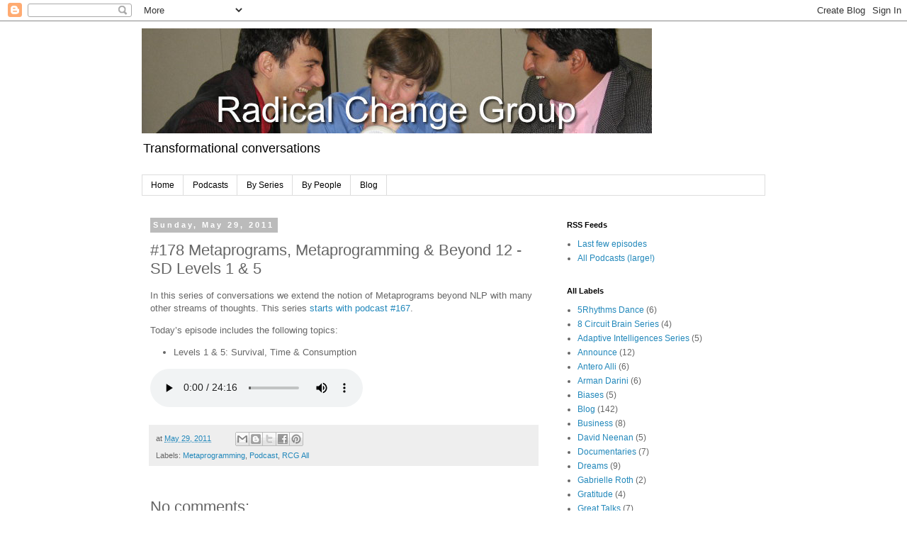

--- FILE ---
content_type: text/html; charset=UTF-8
request_url: https://www.radicalchangegroup.com/2011/05/178-metaprograms-metaprogramming-beyond_62.html
body_size: 10547
content:
<!DOCTYPE html>
<html class='v2' dir='ltr' lang='en'>
<head>
<link href='https://www.blogger.com/static/v1/widgets/335934321-css_bundle_v2.css' rel='stylesheet' type='text/css'/>
<meta content='width=1100' name='viewport'/>
<meta content='text/html; charset=UTF-8' http-equiv='Content-Type'/>
<meta content='blogger' name='generator'/>
<link href='https://www.radicalchangegroup.com/favicon.ico' rel='icon' type='image/x-icon'/>
<link href='http://www.radicalchangegroup.com/2011/05/178-metaprograms-metaprogramming-beyond_62.html' rel='canonical'/>
<link rel="alternate" type="application/atom+xml" title="Radical Change Group - Atom" href="https://www.radicalchangegroup.com/feeds/posts/default" />
<link rel="alternate" type="application/rss+xml" title="Radical Change Group - RSS" href="https://www.radicalchangegroup.com/feeds/posts/default?alt=rss" />
<link rel="service.post" type="application/atom+xml" title="Radical Change Group - Atom" href="https://www.blogger.com/feeds/3886162232902229339/posts/default" />

<link rel="alternate" type="application/atom+xml" title="Radical Change Group - Atom" href="https://www.radicalchangegroup.com/feeds/7767757291449302534/comments/default" />
<!--Can't find substitution for tag [blog.ieCssRetrofitLinks]-->
<meta content='http://www.radicalchangegroup.com/2011/05/178-metaprograms-metaprogramming-beyond_62.html' property='og:url'/>
<meta content='#178 Metaprograms, Metaprogramming &amp;amp; Beyond 12 - SD Levels 1 &amp;amp; 5' property='og:title'/>
<meta content='In this series of conversations we extend the notion of Metaprograms beyond NLP with many other streams of thoughts. This series starts with...' property='og:description'/>
<title>Radical Change Group: #178 Metaprograms, Metaprogramming &amp; Beyond 12 - SD Levels 1 &amp; 5</title>
<style id='page-skin-1' type='text/css'><!--
/*
-----------------------------------------------
Blogger Template Style
Name:     Simple
Designer: Blogger
URL:      www.blogger.com
----------------------------------------------- */
/* Content
----------------------------------------------- */
body {
font: normal normal 12px 'Trebuchet MS', Trebuchet, Verdana, sans-serif;
color: #666666;
background: #ffffff none repeat scroll top left;
padding: 0 0 0 0;
}
html body .region-inner {
min-width: 0;
max-width: 100%;
width: auto;
}
h2 {
font-size: 22px;
}
a:link {
text-decoration:none;
color: #2288bb;
}
a:visited {
text-decoration:none;
color: #888888;
}
a:hover {
text-decoration:underline;
color: #33aaff;
}
.body-fauxcolumn-outer .fauxcolumn-inner {
background: transparent none repeat scroll top left;
_background-image: none;
}
.body-fauxcolumn-outer .cap-top {
position: absolute;
z-index: 1;
height: 400px;
width: 100%;
}
.body-fauxcolumn-outer .cap-top .cap-left {
width: 100%;
background: transparent none repeat-x scroll top left;
_background-image: none;
}
.content-outer {
-moz-box-shadow: 0 0 0 rgba(0, 0, 0, .15);
-webkit-box-shadow: 0 0 0 rgba(0, 0, 0, .15);
-goog-ms-box-shadow: 0 0 0 #333333;
box-shadow: 0 0 0 rgba(0, 0, 0, .15);
margin-bottom: 1px;
}
.content-inner {
padding: 10px 40px;
}
.content-inner {
background-color: #ffffff;
}
/* Header
----------------------------------------------- */
.header-outer {
background: transparent none repeat-x scroll 0 -400px;
_background-image: none;
}
.Header h1 {
font: normal normal 40px 'Trebuchet MS',Trebuchet,Verdana,sans-serif;
color: #000000;
text-shadow: 0 0 0 rgba(0, 0, 0, .2);
}
.Header h1 a {
color: #000000;
}
.Header .description {
font-size: 18px;
color: #000000;
}
.header-inner .Header .titlewrapper {
padding: 22px 0;
}
.header-inner .Header .descriptionwrapper {
padding: 0 0;
}
/* Tabs
----------------------------------------------- */
.tabs-inner .section:first-child {
border-top: 0 solid #dddddd;
}
.tabs-inner .section:first-child ul {
margin-top: -1px;
border-top: 1px solid #dddddd;
border-left: 1px solid #dddddd;
border-right: 1px solid #dddddd;
}
.tabs-inner .widget ul {
background: transparent none repeat-x scroll 0 -800px;
_background-image: none;
border-bottom: 1px solid #dddddd;
margin-top: 0;
margin-left: -30px;
margin-right: -30px;
}
.tabs-inner .widget li a {
display: inline-block;
padding: .6em 1em;
font: normal normal 12px 'Trebuchet MS', Trebuchet, Verdana, sans-serif;
color: #000000;
border-left: 1px solid #ffffff;
border-right: 1px solid #dddddd;
}
.tabs-inner .widget li:first-child a {
border-left: none;
}
.tabs-inner .widget li.selected a, .tabs-inner .widget li a:hover {
color: #000000;
background-color: #eeeeee;
text-decoration: none;
}
/* Columns
----------------------------------------------- */
.main-outer {
border-top: 0 solid transparent;
}
.fauxcolumn-left-outer .fauxcolumn-inner {
border-right: 1px solid transparent;
}
.fauxcolumn-right-outer .fauxcolumn-inner {
border-left: 1px solid transparent;
}
/* Headings
----------------------------------------------- */
div.widget > h2,
div.widget h2.title {
margin: 0 0 1em 0;
font: normal bold 11px 'Trebuchet MS',Trebuchet,Verdana,sans-serif;
color: #000000;
}
/* Widgets
----------------------------------------------- */
.widget .zippy {
color: #999999;
text-shadow: 2px 2px 1px rgba(0, 0, 0, .1);
}
.widget .popular-posts ul {
list-style: none;
}
/* Posts
----------------------------------------------- */
h2.date-header {
font: normal bold 11px Arial, Tahoma, Helvetica, FreeSans, sans-serif;
}
.date-header span {
background-color: #bbbbbb;
color: #ffffff;
padding: 0.4em;
letter-spacing: 3px;
margin: inherit;
}
.main-inner {
padding-top: 35px;
padding-bottom: 65px;
}
.main-inner .column-center-inner {
padding: 0 0;
}
.main-inner .column-center-inner .section {
margin: 0 1em;
}
.post {
margin: 0 0 45px 0;
}
h3.post-title, .comments h4 {
font: normal normal 22px 'Trebuchet MS',Trebuchet,Verdana,sans-serif;
margin: .75em 0 0;
}
.post-body {
font-size: 110%;
line-height: 1.4;
position: relative;
}
.post-body img, .post-body .tr-caption-container, .Profile img, .Image img,
.BlogList .item-thumbnail img {
padding: 2px;
background: #ffffff;
border: 1px solid #eeeeee;
-moz-box-shadow: 1px 1px 5px rgba(0, 0, 0, .1);
-webkit-box-shadow: 1px 1px 5px rgba(0, 0, 0, .1);
box-shadow: 1px 1px 5px rgba(0, 0, 0, .1);
}
.post-body img, .post-body .tr-caption-container {
padding: 5px;
}
.post-body .tr-caption-container {
color: #666666;
}
.post-body .tr-caption-container img {
padding: 0;
background: transparent;
border: none;
-moz-box-shadow: 0 0 0 rgba(0, 0, 0, .1);
-webkit-box-shadow: 0 0 0 rgba(0, 0, 0, .1);
box-shadow: 0 0 0 rgba(0, 0, 0, .1);
}
.post-header {
margin: 0 0 1.5em;
line-height: 1.6;
font-size: 90%;
}
.post-footer {
margin: 20px -2px 0;
padding: 5px 10px;
color: #666666;
background-color: #eeeeee;
border-bottom: 1px solid #eeeeee;
line-height: 1.6;
font-size: 90%;
}
#comments .comment-author {
padding-top: 1.5em;
border-top: 1px solid transparent;
background-position: 0 1.5em;
}
#comments .comment-author:first-child {
padding-top: 0;
border-top: none;
}
.avatar-image-container {
margin: .2em 0 0;
}
#comments .avatar-image-container img {
border: 1px solid #eeeeee;
}
/* Comments
----------------------------------------------- */
.comments .comments-content .icon.blog-author {
background-repeat: no-repeat;
background-image: url([data-uri]);
}
.comments .comments-content .loadmore a {
border-top: 1px solid #999999;
border-bottom: 1px solid #999999;
}
.comments .comment-thread.inline-thread {
background-color: #eeeeee;
}
.comments .continue {
border-top: 2px solid #999999;
}
/* Accents
---------------------------------------------- */
.section-columns td.columns-cell {
border-left: 1px solid transparent;
}
.blog-pager {
background: transparent url(https://resources.blogblog.com/blogblog/data/1kt/simple/paging_dot.png) repeat-x scroll top center;
}
.blog-pager-older-link, .home-link,
.blog-pager-newer-link {
background-color: #ffffff;
padding: 5px;
}
.footer-outer {
border-top: 1px dashed #bbbbbb;
}
/* Mobile
----------------------------------------------- */
body.mobile  {
background-size: auto;
}
.mobile .body-fauxcolumn-outer {
background: transparent none repeat scroll top left;
}
.mobile .body-fauxcolumn-outer .cap-top {
background-size: 100% auto;
}
.mobile .content-outer {
-webkit-box-shadow: 0 0 3px rgba(0, 0, 0, .15);
box-shadow: 0 0 3px rgba(0, 0, 0, .15);
}
.mobile .tabs-inner .widget ul {
margin-left: 0;
margin-right: 0;
}
.mobile .post {
margin: 0;
}
.mobile .main-inner .column-center-inner .section {
margin: 0;
}
.mobile .date-header span {
padding: 0.1em 10px;
margin: 0 -10px;
}
.mobile h3.post-title {
margin: 0;
}
.mobile .blog-pager {
background: transparent none no-repeat scroll top center;
}
.mobile .footer-outer {
border-top: none;
}
.mobile .main-inner, .mobile .footer-inner {
background-color: #ffffff;
}
.mobile-index-contents {
color: #666666;
}
.mobile-link-button {
background-color: #2288bb;
}
.mobile-link-button a:link, .mobile-link-button a:visited {
color: #ffffff;
}
.mobile .tabs-inner .section:first-child {
border-top: none;
}
.mobile .tabs-inner .PageList .widget-content {
background-color: #eeeeee;
color: #000000;
border-top: 1px solid #dddddd;
border-bottom: 1px solid #dddddd;
}
.mobile .tabs-inner .PageList .widget-content .pagelist-arrow {
border-left: 1px solid #dddddd;
}

--></style>
<style id='template-skin-1' type='text/css'><!--
body {
min-width: 960px;
}
.content-outer, .content-fauxcolumn-outer, .region-inner {
min-width: 960px;
max-width: 960px;
_width: 960px;
}
.main-inner .columns {
padding-left: 0;
padding-right: 310px;
}
.main-inner .fauxcolumn-center-outer {
left: 0;
right: 310px;
/* IE6 does not respect left and right together */
_width: expression(this.parentNode.offsetWidth -
parseInt("0") -
parseInt("310px") + 'px');
}
.main-inner .fauxcolumn-left-outer {
width: 0;
}
.main-inner .fauxcolumn-right-outer {
width: 310px;
}
.main-inner .column-left-outer {
width: 0;
right: 100%;
margin-left: -0;
}
.main-inner .column-right-outer {
width: 310px;
margin-right: -310px;
}
#layout {
min-width: 0;
}
#layout .content-outer {
min-width: 0;
width: 800px;
}
#layout .region-inner {
min-width: 0;
width: auto;
}
body#layout div.add_widget {
padding: 8px;
}
body#layout div.add_widget a {
margin-left: 32px;
}
--></style>
<link href='https://www.blogger.com/dyn-css/authorization.css?targetBlogID=3886162232902229339&amp;zx=9000220c-558f-44a1-9073-1d112e774fa8' media='none' onload='if(media!=&#39;all&#39;)media=&#39;all&#39;' rel='stylesheet'/><noscript><link href='https://www.blogger.com/dyn-css/authorization.css?targetBlogID=3886162232902229339&amp;zx=9000220c-558f-44a1-9073-1d112e774fa8' rel='stylesheet'/></noscript>
<meta name='google-adsense-platform-account' content='ca-host-pub-1556223355139109'/>
<meta name='google-adsense-platform-domain' content='blogspot.com'/>

</head>
<body class='loading variant-simplysimple'>
<div class='navbar section' id='navbar' name='Navbar'><div class='widget Navbar' data-version='1' id='Navbar1'><script type="text/javascript">
    function setAttributeOnload(object, attribute, val) {
      if(window.addEventListener) {
        window.addEventListener('load',
          function(){ object[attribute] = val; }, false);
      } else {
        window.attachEvent('onload', function(){ object[attribute] = val; });
      }
    }
  </script>
<div id="navbar-iframe-container"></div>
<script type="text/javascript" src="https://apis.google.com/js/platform.js"></script>
<script type="text/javascript">
      gapi.load("gapi.iframes:gapi.iframes.style.bubble", function() {
        if (gapi.iframes && gapi.iframes.getContext) {
          gapi.iframes.getContext().openChild({
              url: 'https://www.blogger.com/navbar/3886162232902229339?po\x3d7767757291449302534\x26origin\x3dhttps://www.radicalchangegroup.com',
              where: document.getElementById("navbar-iframe-container"),
              id: "navbar-iframe"
          });
        }
      });
    </script><script type="text/javascript">
(function() {
var script = document.createElement('script');
script.type = 'text/javascript';
script.src = '//pagead2.googlesyndication.com/pagead/js/google_top_exp.js';
var head = document.getElementsByTagName('head')[0];
if (head) {
head.appendChild(script);
}})();
</script>
</div></div>
<div class='body-fauxcolumns'>
<div class='fauxcolumn-outer body-fauxcolumn-outer'>
<div class='cap-top'>
<div class='cap-left'></div>
<div class='cap-right'></div>
</div>
<div class='fauxborder-left'>
<div class='fauxborder-right'></div>
<div class='fauxcolumn-inner'>
</div>
</div>
<div class='cap-bottom'>
<div class='cap-left'></div>
<div class='cap-right'></div>
</div>
</div>
</div>
<div class='content'>
<div class='content-fauxcolumns'>
<div class='fauxcolumn-outer content-fauxcolumn-outer'>
<div class='cap-top'>
<div class='cap-left'></div>
<div class='cap-right'></div>
</div>
<div class='fauxborder-left'>
<div class='fauxborder-right'></div>
<div class='fauxcolumn-inner'>
</div>
</div>
<div class='cap-bottom'>
<div class='cap-left'></div>
<div class='cap-right'></div>
</div>
</div>
</div>
<div class='content-outer'>
<div class='content-cap-top cap-top'>
<div class='cap-left'></div>
<div class='cap-right'></div>
</div>
<div class='fauxborder-left content-fauxborder-left'>
<div class='fauxborder-right content-fauxborder-right'></div>
<div class='content-inner'>
<header>
<div class='header-outer'>
<div class='header-cap-top cap-top'>
<div class='cap-left'></div>
<div class='cap-right'></div>
</div>
<div class='fauxborder-left header-fauxborder-left'>
<div class='fauxborder-right header-fauxborder-right'></div>
<div class='region-inner header-inner'>
<div class='header section' id='header' name='Header'><div class='widget Header' data-version='1' id='Header1'>
<div id='header-inner'>
<a href='https://www.radicalchangegroup.com/' style='display: block'>
<img alt='Radical Change Group' height='148px; ' id='Header1_headerimg' src='https://blogger.googleusercontent.com/img/b/R29vZ2xl/AVvXsEgTEyZpc80eI3L_0s6quNW739JGLaRFJClhpoghvRXsFvhAmDjD6oBhfRsIQT_xTD2EaL_fMaDShLf3wz1dqS230cOPp_sDBlxx8HcPIzxQJj5I9QNFXAx4VIw_icesQ1uwLlzR9i1IYNA/s1600/RCG-founders-narrow-title.jpg' style='display: block' width='720px; '/>
</a>
<div class='descriptionwrapper'>
<p class='description'><span>

Transformational conversations</span></p>
</div>
</div>
</div></div>
</div>
</div>
<div class='header-cap-bottom cap-bottom'>
<div class='cap-left'></div>
<div class='cap-right'></div>
</div>
</div>
</header>
<div class='tabs-outer'>
<div class='tabs-cap-top cap-top'>
<div class='cap-left'></div>
<div class='cap-right'></div>
</div>
<div class='fauxborder-left tabs-fauxborder-left'>
<div class='fauxborder-right tabs-fauxborder-right'></div>
<div class='region-inner tabs-inner'>
<div class='tabs section' id='crosscol' name='Cross-Column'><div class='widget PageList' data-version='1' id='PageList2'>
<h2>Pages</h2>
<div class='widget-content'>
<ul>
<li>
<a href='https://www.radicalchangegroup.com/'>Home</a>
</li>
<li>
<a href='https://radicalchangegroup.blogspot.com/search/label/Podcast'>Podcasts</a>
</li>
<li>
<a href='https://www.radicalchangegroup.com/p/by-series.html'>By Series</a>
</li>
<li>
<a href='https://www.radicalchangegroup.com/p/by-people.html'>By People</a>
</li>
<li>
<a href='https://radicalchangegroup.blogspot.com/search/label/Blog'>Blog</a>
</li>
</ul>
<div class='clear'></div>
</div>
</div></div>
<div class='tabs no-items section' id='crosscol-overflow' name='Cross-Column 2'></div>
</div>
</div>
<div class='tabs-cap-bottom cap-bottom'>
<div class='cap-left'></div>
<div class='cap-right'></div>
</div>
</div>
<div class='main-outer'>
<div class='main-cap-top cap-top'>
<div class='cap-left'></div>
<div class='cap-right'></div>
</div>
<div class='fauxborder-left main-fauxborder-left'>
<div class='fauxborder-right main-fauxborder-right'></div>
<div class='region-inner main-inner'>
<div class='columns fauxcolumns'>
<div class='fauxcolumn-outer fauxcolumn-center-outer'>
<div class='cap-top'>
<div class='cap-left'></div>
<div class='cap-right'></div>
</div>
<div class='fauxborder-left'>
<div class='fauxborder-right'></div>
<div class='fauxcolumn-inner'>
</div>
</div>
<div class='cap-bottom'>
<div class='cap-left'></div>
<div class='cap-right'></div>
</div>
</div>
<div class='fauxcolumn-outer fauxcolumn-left-outer'>
<div class='cap-top'>
<div class='cap-left'></div>
<div class='cap-right'></div>
</div>
<div class='fauxborder-left'>
<div class='fauxborder-right'></div>
<div class='fauxcolumn-inner'>
</div>
</div>
<div class='cap-bottom'>
<div class='cap-left'></div>
<div class='cap-right'></div>
</div>
</div>
<div class='fauxcolumn-outer fauxcolumn-right-outer'>
<div class='cap-top'>
<div class='cap-left'></div>
<div class='cap-right'></div>
</div>
<div class='fauxborder-left'>
<div class='fauxborder-right'></div>
<div class='fauxcolumn-inner'>
</div>
</div>
<div class='cap-bottom'>
<div class='cap-left'></div>
<div class='cap-right'></div>
</div>
</div>
<!-- corrects IE6 width calculation -->
<div class='columns-inner'>
<div class='column-center-outer'>
<div class='column-center-inner'>
<div class='main section' id='main' name='Main'><div class='widget Blog' data-version='1' id='Blog1'>
<div class='blog-posts hfeed'>

          <div class="date-outer">
        
<h2 class='date-header'><span>Sunday, May 29, 2011</span></h2>

          <div class="date-posts">
        
<div class='post-outer'>
<div class='post hentry uncustomized-post-template' itemprop='blogPost' itemscope='itemscope' itemtype='http://schema.org/BlogPosting'>
<meta content='3886162232902229339' itemprop='blogId'/>
<meta content='7767757291449302534' itemprop='postId'/>
<a name='7767757291449302534'></a>
<h3 class='post-title entry-title' itemprop='name'>
#178 Metaprograms, Metaprogramming &amp; Beyond 12 - SD Levels 1 &amp; 5
</h3>
<div class='post-header'>
<div class='post-header-line-1'></div>
</div>
<div class='post-body entry-content' id='post-body-7767757291449302534' itemprop='description articleBody'>
<p>In this series of conversations we extend the notion of Metaprograms beyond NLP with many other streams of thoughts. This series <a href="https://www.radicalchangegroup.com/2011/03/13/167-metaprograms-metaprogramming-beyond-01-introduction/">starts with podcast #167</a>.</p><p><a name="more"></a></p><p>Today&#8217;s episode includes the following topics:</p><ul><li>Levels 1 &amp; 5: Survival, Time &amp; Consumption</li></ul><p>
<audio controls>
  <source src="https://storage.googleapis.com/podcasts.radicalchangegroup.com/mp3/178_Metaprograms_12_-_SD_1-5_Survival__Time__Consumption.mp3" type="audio/mpeg">
</audio>
</p>
<div style='clear: both;'></div>
</div>
<div class='post-footer'>
<div class='post-footer-line post-footer-line-1'>
<span class='post-author vcard'>
</span>
<span class='post-timestamp'>
at
<meta content='http://www.radicalchangegroup.com/2011/05/178-metaprograms-metaprogramming-beyond_62.html' itemprop='url'/>
<a class='timestamp-link' href='https://www.radicalchangegroup.com/2011/05/178-metaprograms-metaprogramming-beyond_62.html' rel='bookmark' title='permanent link'><abbr class='published' itemprop='datePublished' title='2011-05-29T08:00:00-07:00'>May 29, 2011</abbr></a>
</span>
<span class='post-comment-link'>
</span>
<span class='post-icons'>
<span class='item-control blog-admin pid-2120107949'>
<a href='https://www.blogger.com/post-edit.g?blogID=3886162232902229339&postID=7767757291449302534&from=pencil' title='Edit Post'>
<img alt='' class='icon-action' height='18' src='https://resources.blogblog.com/img/icon18_edit_allbkg.gif' width='18'/>
</a>
</span>
</span>
<div class='post-share-buttons goog-inline-block'>
<a class='goog-inline-block share-button sb-email' href='https://www.blogger.com/share-post.g?blogID=3886162232902229339&postID=7767757291449302534&target=email' target='_blank' title='Email This'><span class='share-button-link-text'>Email This</span></a><a class='goog-inline-block share-button sb-blog' href='https://www.blogger.com/share-post.g?blogID=3886162232902229339&postID=7767757291449302534&target=blog' onclick='window.open(this.href, "_blank", "height=270,width=475"); return false;' target='_blank' title='BlogThis!'><span class='share-button-link-text'>BlogThis!</span></a><a class='goog-inline-block share-button sb-twitter' href='https://www.blogger.com/share-post.g?blogID=3886162232902229339&postID=7767757291449302534&target=twitter' target='_blank' title='Share to X'><span class='share-button-link-text'>Share to X</span></a><a class='goog-inline-block share-button sb-facebook' href='https://www.blogger.com/share-post.g?blogID=3886162232902229339&postID=7767757291449302534&target=facebook' onclick='window.open(this.href, "_blank", "height=430,width=640"); return false;' target='_blank' title='Share to Facebook'><span class='share-button-link-text'>Share to Facebook</span></a><a class='goog-inline-block share-button sb-pinterest' href='https://www.blogger.com/share-post.g?blogID=3886162232902229339&postID=7767757291449302534&target=pinterest' target='_blank' title='Share to Pinterest'><span class='share-button-link-text'>Share to Pinterest</span></a>
</div>
</div>
<div class='post-footer-line post-footer-line-2'>
<span class='post-labels'>
Labels:
<a href='https://www.radicalchangegroup.com/search/label/Metaprogramming' rel='tag'>Metaprogramming</a>,
<a href='https://www.radicalchangegroup.com/search/label/Podcast' rel='tag'>Podcast</a>,
<a href='https://www.radicalchangegroup.com/search/label/RCG%20All' rel='tag'>RCG All</a>
</span>
</div>
<div class='post-footer-line post-footer-line-3'>
<span class='post-location'>
</span>
</div>
</div>
</div>
<div class='comments' id='comments'>
<a name='comments'></a>
<h4>No comments:</h4>
<div id='Blog1_comments-block-wrapper'>
<dl class='avatar-comment-indent' id='comments-block'>
</dl>
</div>
<p class='comment-footer'>
<div class='comment-form'>
<a name='comment-form'></a>
<h4 id='comment-post-message'>Post a Comment</h4>
<p>
</p>
<a href='https://www.blogger.com/comment/frame/3886162232902229339?po=7767757291449302534&hl=en&saa=85391&origin=https://www.radicalchangegroup.com' id='comment-editor-src'></a>
<iframe allowtransparency='true' class='blogger-iframe-colorize blogger-comment-from-post' frameborder='0' height='410px' id='comment-editor' name='comment-editor' src='' width='100%'></iframe>
<script src='https://www.blogger.com/static/v1/jsbin/2830521187-comment_from_post_iframe.js' type='text/javascript'></script>
<script type='text/javascript'>
      BLOG_CMT_createIframe('https://www.blogger.com/rpc_relay.html');
    </script>
</div>
</p>
</div>
</div>
<div class='inline-ad'>
<!--Can't find substitution for tag [adCode]-->
</div>

        </div></div>
      
</div>
<div class='blog-pager' id='blog-pager'>
<span id='blog-pager-newer-link'>
<a class='blog-pager-newer-link' href='https://www.radicalchangegroup.com/2011/06/179-metaprograms-metaprogramming-beyond_34.html' id='Blog1_blog-pager-newer-link' title='Newer Post'>Newer Post</a>
</span>
<span id='blog-pager-older-link'>
<a class='blog-pager-older-link' href='https://www.radicalchangegroup.com/2011/05/177-metaprograms-metaprogramming-beyond_35.html' id='Blog1_blog-pager-older-link' title='Older Post'>Older Post</a>
</span>
<a class='home-link' href='https://www.radicalchangegroup.com/'>Home</a>
</div>
<div class='clear'></div>
<div class='post-feeds'>
<div class='feed-links'>
Subscribe to:
<a class='feed-link' href='https://www.radicalchangegroup.com/feeds/7767757291449302534/comments/default' target='_blank' type='application/atom+xml'>Post Comments (Atom)</a>
</div>
</div>
</div></div>
</div>
</div>
<div class='column-left-outer'>
<div class='column-left-inner'>
<aside>
</aside>
</div>
</div>
<div class='column-right-outer'>
<div class='column-right-inner'>
<aside>
<div class='sidebar section' id='sidebar-right-1'><div class='widget LinkList' data-version='1' id='LinkList1'>
<h2>RSS Feeds</h2>
<div class='widget-content'>
<ul>
<li><a href='http://feeds.feedburner.com/RadicalChangeGroup'>Last few episodes</a></li>
<li><a href='https://www.blogger.com/feeds/3886162232902229339/posts/default/-/Podcast/?alt=rss&max-results=500'>All Podcasts (large!)</a></li>
</ul>
<div class='clear'></div>
</div>
</div><div class='widget Label' data-version='1' id='Label1'>
<h2>All Labels</h2>
<div class='widget-content list-label-widget-content'>
<ul>
<li>
<a dir='ltr' href='https://www.radicalchangegroup.com/search/label/5Rhythms%20Dance'>5Rhythms Dance</a>
<span dir='ltr'>(6)</span>
</li>
<li>
<a dir='ltr' href='https://www.radicalchangegroup.com/search/label/8%20Circuit%20Brain%20Series'>8 Circuit Brain Series</a>
<span dir='ltr'>(4)</span>
</li>
<li>
<a dir='ltr' href='https://www.radicalchangegroup.com/search/label/Adaptive%20Intelligences%20Series'>Adaptive Intelligences Series</a>
<span dir='ltr'>(5)</span>
</li>
<li>
<a dir='ltr' href='https://www.radicalchangegroup.com/search/label/Announce'>Announce</a>
<span dir='ltr'>(12)</span>
</li>
<li>
<a dir='ltr' href='https://www.radicalchangegroup.com/search/label/Antero%20Alli'>Antero Alli</a>
<span dir='ltr'>(6)</span>
</li>
<li>
<a dir='ltr' href='https://www.radicalchangegroup.com/search/label/Arman%20Darini'>Arman Darini</a>
<span dir='ltr'>(6)</span>
</li>
<li>
<a dir='ltr' href='https://www.radicalchangegroup.com/search/label/Biases'>Biases</a>
<span dir='ltr'>(5)</span>
</li>
<li>
<a dir='ltr' href='https://www.radicalchangegroup.com/search/label/Blog'>Blog</a>
<span dir='ltr'>(142)</span>
</li>
<li>
<a dir='ltr' href='https://www.radicalchangegroup.com/search/label/Business'>Business</a>
<span dir='ltr'>(8)</span>
</li>
<li>
<a dir='ltr' href='https://www.radicalchangegroup.com/search/label/David%20Neenan'>David Neenan</a>
<span dir='ltr'>(5)</span>
</li>
<li>
<a dir='ltr' href='https://www.radicalchangegroup.com/search/label/Documentaries'>Documentaries</a>
<span dir='ltr'>(7)</span>
</li>
<li>
<a dir='ltr' href='https://www.radicalchangegroup.com/search/label/Dreams'>Dreams</a>
<span dir='ltr'>(9)</span>
</li>
<li>
<a dir='ltr' href='https://www.radicalchangegroup.com/search/label/Gabrielle%20Roth'>Gabrielle Roth</a>
<span dir='ltr'>(2)</span>
</li>
<li>
<a dir='ltr' href='https://www.radicalchangegroup.com/search/label/Gratitude'>Gratitude</a>
<span dir='ltr'>(4)</span>
</li>
<li>
<a dir='ltr' href='https://www.radicalchangegroup.com/search/label/Great%20Talks'>Great Talks</a>
<span dir='ltr'>(7)</span>
</li>
<li>
<a dir='ltr' href='https://www.radicalchangegroup.com/search/label/Ismana%20Carney'>Ismana Carney</a>
<span dir='ltr'>(5)</span>
</li>
<li>
<a dir='ltr' href='https://www.radicalchangegroup.com/search/label/Jeremy%20Taylor'>Jeremy Taylor</a>
<span dir='ltr'>(9)</span>
</li>
<li>
<a dir='ltr' href='https://www.radicalchangegroup.com/search/label/Kathy%20Altman'>Kathy Altman</a>
<span dir='ltr'>(4)</span>
</li>
<li>
<a dir='ltr' href='https://www.radicalchangegroup.com/search/label/Leadership'>Leadership</a>
<span dir='ltr'>(15)</span>
</li>
<li>
<a dir='ltr' href='https://www.radicalchangegroup.com/search/label/Leadership%20blog'>Leadership blog</a>
<span dir='ltr'>(13)</span>
</li>
<li>
<a dir='ltr' href='https://www.radicalchangegroup.com/search/label/Mahipal'>Mahipal</a>
<span dir='ltr'>(37)</span>
</li>
<li>
<a dir='ltr' href='https://www.radicalchangegroup.com/search/label/Maniko'>Maniko</a>
<span dir='ltr'>(2)</span>
</li>
<li>
<a dir='ltr' href='https://www.radicalchangegroup.com/search/label/Marshall%20Thurber'>Marshall Thurber</a>
<span dir='ltr'>(3)</span>
</li>
<li>
<a dir='ltr' href='https://www.radicalchangegroup.com/search/label/Metaprogramming'>Metaprogramming</a>
<span dir='ltr'>(19)</span>
</li>
<li>
<a dir='ltr' href='https://www.radicalchangegroup.com/search/label/Movies'>Movies</a>
<span dir='ltr'>(1)</span>
</li>
<li>
<a dir='ltr' href='https://www.radicalchangegroup.com/search/label/Mythology'>Mythology</a>
<span dir='ltr'>(22)</span>
</li>
<li>
<a dir='ltr' href='https://www.radicalchangegroup.com/search/label/Network%20Science'>Network Science</a>
<span dir='ltr'>(1)</span>
</li>
<li>
<a dir='ltr' href='https://www.radicalchangegroup.com/search/label/News'>News</a>
<span dir='ltr'>(22)</span>
</li>
<li>
<a dir='ltr' href='https://www.radicalchangegroup.com/search/label/NLP'>NLP</a>
<span dir='ltr'>(31)</span>
</li>
<li>
<a dir='ltr' href='https://www.radicalchangegroup.com/search/label/NLP%20Beginners'>NLP Beginners</a>
<span dir='ltr'>(9)</span>
</li>
<li>
<a dir='ltr' href='https://www.radicalchangegroup.com/search/label/NLP%20Language'>NLP Language</a>
<span dir='ltr'>(10)</span>
</li>
<li>
<a dir='ltr' href='https://www.radicalchangegroup.com/search/label/NLP%20Modeling'>NLP Modeling</a>
<span dir='ltr'>(8)</span>
</li>
<li>
<a dir='ltr' href='https://www.radicalchangegroup.com/search/label/ParaTheatre'>ParaTheatre</a>
<span dir='ltr'>(3)</span>
</li>
<li>
<a dir='ltr' href='https://www.radicalchangegroup.com/search/label/Patterns%20of%20Fate%20and%20Destiny'>Patterns of Fate and Destiny</a>
<span dir='ltr'>(20)</span>
</li>
<li>
<a dir='ltr' href='https://www.radicalchangegroup.com/search/label/Paul%20Kordis'>Paul Kordis</a>
<span dir='ltr'>(20)</span>
</li>
<li>
<a dir='ltr' href='https://www.radicalchangegroup.com/search/label/Paul%20Rebillot'>Paul Rebillot</a>
<span dir='ltr'>(21)</span>
</li>
<li>
<a dir='ltr' href='https://www.radicalchangegroup.com/search/label/Podcast'>Podcast</a>
<span dir='ltr'>(236)</span>
</li>
<li>
<a dir='ltr' href='https://www.radicalchangegroup.com/search/label/Positive%20Deviancy'>Positive Deviancy</a>
<span dir='ltr'>(21)</span>
</li>
<li>
<a dir='ltr' href='https://www.radicalchangegroup.com/search/label/Rapport%20Series'>Rapport Series</a>
<span dir='ltr'>(3)</span>
</li>
<li>
<a dir='ltr' href='https://www.radicalchangegroup.com/search/label/RCG%20All'>RCG All</a>
<span dir='ltr'>(154)</span>
</li>
<li>
<a dir='ltr' href='https://www.radicalchangegroup.com/search/label/Richard%20Roberts'>Richard Roberts</a>
<span dir='ltr'>(5)</span>
</li>
<li>
<a dir='ltr' href='https://www.radicalchangegroup.com/search/label/Science'>Science</a>
<span dir='ltr'>(1)</span>
</li>
<li>
<a dir='ltr' href='https://www.radicalchangegroup.com/search/label/Sensei%20Sastri'>Sensei Sastri</a>
<span dir='ltr'>(7)</span>
</li>
<li>
<a dir='ltr' href='https://www.radicalchangegroup.com/search/label/Sensei%20Vilaire'>Sensei Vilaire</a>
<span dir='ltr'>(4)</span>
</li>
<li>
<a dir='ltr' href='https://www.radicalchangegroup.com/search/label/Sergey%20Berezin'>Sergey Berezin</a>
<span dir='ltr'>(9)</span>
</li>
<li>
<a dir='ltr' href='https://www.radicalchangegroup.com/search/label/Series'>Series</a>
<span dir='ltr'>(1)</span>
</li>
<li>
<a dir='ltr' href='https://www.radicalchangegroup.com/search/label/Swimming%20with%20Dolphins'>Swimming with Dolphins</a>
<span dir='ltr'>(17)</span>
</li>
<li>
<a dir='ltr' href='https://www.radicalchangegroup.com/search/label/The%20Alchemy%20of%20Voice'>The Alchemy of Voice</a>
<span dir='ltr'>(2)</span>
</li>
<li>
<a dir='ltr' href='https://www.radicalchangegroup.com/search/label/The%20Art%20of%20War'>The Art of War</a>
<span dir='ltr'>(1)</span>
</li>
<li>
<a dir='ltr' href='https://www.radicalchangegroup.com/search/label/The%20Body%20of%20Wisdom'>The Body of Wisdom</a>
<span dir='ltr'>(17)</span>
</li>
<li>
<a dir='ltr' href='https://www.radicalchangegroup.com/search/label/The%20Earth%20as%20a%20Sacred%20Text'>The Earth as a Sacred Text</a>
<span dir='ltr'>(5)</span>
</li>
<li>
<a dir='ltr' href='https://www.radicalchangegroup.com/search/label/The%20Hero%27s%20Journey'>The Hero&#39;s Journey</a>
<span dir='ltr'>(6)</span>
</li>
<li>
<a dir='ltr' href='https://www.radicalchangegroup.com/search/label/The%20Way%20of%20the%20Warrior'>The Way of the Warrior</a>
<span dir='ltr'>(7)</span>
</li>
<li>
<a dir='ltr' href='https://www.radicalchangegroup.com/search/label/Tribing'>Tribing</a>
<span dir='ltr'>(15)</span>
</li>
</ul>
<div class='clear'></div>
</div>
</div><div class='widget BlogArchive' data-version='1' id='BlogArchive1'>
<h2>Blog Archive</h2>
<div class='widget-content'>
<div id='ArchiveList'>
<div id='BlogArchive1_ArchiveList'>
<ul class='flat'>
<li class='archivedate'>
<a href='https://www.radicalchangegroup.com/2017/04/'>April 2017</a> (2)
      </li>
<li class='archivedate'>
<a href='https://www.radicalchangegroup.com/2017/03/'>March 2017</a> (2)
      </li>
<li class='archivedate'>
<a href='https://www.radicalchangegroup.com/2017/02/'>February 2017</a> (1)
      </li>
<li class='archivedate'>
<a href='https://www.radicalchangegroup.com/2015/04/'>April 2015</a> (1)
      </li>
<li class='archivedate'>
<a href='https://www.radicalchangegroup.com/2015/03/'>March 2015</a> (12)
      </li>
<li class='archivedate'>
<a href='https://www.radicalchangegroup.com/2014/09/'>September 2014</a> (3)
      </li>
<li class='archivedate'>
<a href='https://www.radicalchangegroup.com/2014/08/'>August 2014</a> (4)
      </li>
<li class='archivedate'>
<a href='https://www.radicalchangegroup.com/2014/06/'>June 2014</a> (1)
      </li>
<li class='archivedate'>
<a href='https://www.radicalchangegroup.com/2014/05/'>May 2014</a> (3)
      </li>
<li class='archivedate'>
<a href='https://www.radicalchangegroup.com/2013/08/'>August 2013</a> (2)
      </li>
<li class='archivedate'>
<a href='https://www.radicalchangegroup.com/2013/07/'>July 2013</a> (2)
      </li>
<li class='archivedate'>
<a href='https://www.radicalchangegroup.com/2013/06/'>June 2013</a> (3)
      </li>
<li class='archivedate'>
<a href='https://www.radicalchangegroup.com/2013/05/'>May 2013</a> (2)
      </li>
<li class='archivedate'>
<a href='https://www.radicalchangegroup.com/2013/04/'>April 2013</a> (2)
      </li>
<li class='archivedate'>
<a href='https://www.radicalchangegroup.com/2013/03/'>March 2013</a> (4)
      </li>
<li class='archivedate'>
<a href='https://www.radicalchangegroup.com/2013/02/'>February 2013</a> (2)
      </li>
<li class='archivedate'>
<a href='https://www.radicalchangegroup.com/2013/01/'>January 2013</a> (3)
      </li>
<li class='archivedate'>
<a href='https://www.radicalchangegroup.com/2012/12/'>December 2012</a> (7)
      </li>
<li class='archivedate'>
<a href='https://www.radicalchangegroup.com/2012/11/'>November 2012</a> (5)
      </li>
<li class='archivedate'>
<a href='https://www.radicalchangegroup.com/2012/07/'>July 2012</a> (1)
      </li>
<li class='archivedate'>
<a href='https://www.radicalchangegroup.com/2012/06/'>June 2012</a> (1)
      </li>
<li class='archivedate'>
<a href='https://www.radicalchangegroup.com/2012/05/'>May 2012</a> (2)
      </li>
<li class='archivedate'>
<a href='https://www.radicalchangegroup.com/2012/04/'>April 2012</a> (3)
      </li>
<li class='archivedate'>
<a href='https://www.radicalchangegroup.com/2012/03/'>March 2012</a> (3)
      </li>
<li class='archivedate'>
<a href='https://www.radicalchangegroup.com/2012/02/'>February 2012</a> (2)
      </li>
<li class='archivedate'>
<a href='https://www.radicalchangegroup.com/2012/01/'>January 2012</a> (2)
      </li>
<li class='archivedate'>
<a href='https://www.radicalchangegroup.com/2011/12/'>December 2011</a> (3)
      </li>
<li class='archivedate'>
<a href='https://www.radicalchangegroup.com/2011/11/'>November 2011</a> (2)
      </li>
<li class='archivedate'>
<a href='https://www.radicalchangegroup.com/2011/10/'>October 2011</a> (2)
      </li>
<li class='archivedate'>
<a href='https://www.radicalchangegroup.com/2011/09/'>September 2011</a> (2)
      </li>
<li class='archivedate'>
<a href='https://www.radicalchangegroup.com/2011/08/'>August 2011</a> (1)
      </li>
<li class='archivedate'>
<a href='https://www.radicalchangegroup.com/2011/07/'>July 2011</a> (3)
      </li>
<li class='archivedate'>
<a href='https://www.radicalchangegroup.com/2011/06/'>June 2011</a> (4)
      </li>
<li class='archivedate'>
<a href='https://www.radicalchangegroup.com/2011/05/'>May 2011</a> (5)
      </li>
<li class='archivedate'>
<a href='https://www.radicalchangegroup.com/2011/04/'>April 2011</a> (4)
      </li>
<li class='archivedate'>
<a href='https://www.radicalchangegroup.com/2011/03/'>March 2011</a> (4)
      </li>
<li class='archivedate'>
<a href='https://www.radicalchangegroup.com/2011/02/'>February 2011</a> (4)
      </li>
<li class='archivedate'>
<a href='https://www.radicalchangegroup.com/2011/01/'>January 2011</a> (5)
      </li>
<li class='archivedate'>
<a href='https://www.radicalchangegroup.com/2010/12/'>December 2010</a> (3)
      </li>
<li class='archivedate'>
<a href='https://www.radicalchangegroup.com/2010/11/'>November 2010</a> (4)
      </li>
<li class='archivedate'>
<a href='https://www.radicalchangegroup.com/2010/10/'>October 2010</a> (5)
      </li>
<li class='archivedate'>
<a href='https://www.radicalchangegroup.com/2010/09/'>September 2010</a> (5)
      </li>
<li class='archivedate'>
<a href='https://www.radicalchangegroup.com/2010/08/'>August 2010</a> (8)
      </li>
<li class='archivedate'>
<a href='https://www.radicalchangegroup.com/2010/07/'>July 2010</a> (4)
      </li>
<li class='archivedate'>
<a href='https://www.radicalchangegroup.com/2010/06/'>June 2010</a> (7)
      </li>
<li class='archivedate'>
<a href='https://www.radicalchangegroup.com/2010/05/'>May 2010</a> (5)
      </li>
<li class='archivedate'>
<a href='https://www.radicalchangegroup.com/2010/04/'>April 2010</a> (4)
      </li>
<li class='archivedate'>
<a href='https://www.radicalchangegroup.com/2010/03/'>March 2010</a> (4)
      </li>
<li class='archivedate'>
<a href='https://www.radicalchangegroup.com/2010/02/'>February 2010</a> (5)
      </li>
<li class='archivedate'>
<a href='https://www.radicalchangegroup.com/2010/01/'>January 2010</a> (5)
      </li>
<li class='archivedate'>
<a href='https://www.radicalchangegroup.com/2009/12/'>December 2009</a> (14)
      </li>
<li class='archivedate'>
<a href='https://www.radicalchangegroup.com/2009/11/'>November 2009</a> (5)
      </li>
<li class='archivedate'>
<a href='https://www.radicalchangegroup.com/2009/10/'>October 2009</a> (4)
      </li>
<li class='archivedate'>
<a href='https://www.radicalchangegroup.com/2009/09/'>September 2009</a> (4)
      </li>
<li class='archivedate'>
<a href='https://www.radicalchangegroup.com/2009/08/'>August 2009</a> (6)
      </li>
<li class='archivedate'>
<a href='https://www.radicalchangegroup.com/2009/07/'>July 2009</a> (4)
      </li>
<li class='archivedate'>
<a href='https://www.radicalchangegroup.com/2009/06/'>June 2009</a> (5)
      </li>
<li class='archivedate'>
<a href='https://www.radicalchangegroup.com/2009/05/'>May 2009</a> (11)
      </li>
<li class='archivedate'>
<a href='https://www.radicalchangegroup.com/2009/04/'>April 2009</a> (11)
      </li>
<li class='archivedate'>
<a href='https://www.radicalchangegroup.com/2009/03/'>March 2009</a> (7)
      </li>
<li class='archivedate'>
<a href='https://www.radicalchangegroup.com/2009/02/'>February 2009</a> (5)
      </li>
<li class='archivedate'>
<a href='https://www.radicalchangegroup.com/2009/01/'>January 2009</a> (15)
      </li>
<li class='archivedate'>
<a href='https://www.radicalchangegroup.com/2008/12/'>December 2008</a> (10)
      </li>
<li class='archivedate'>
<a href='https://www.radicalchangegroup.com/2008/11/'>November 2008</a> (6)
      </li>
<li class='archivedate'>
<a href='https://www.radicalchangegroup.com/2008/10/'>October 2008</a> (4)
      </li>
<li class='archivedate'>
<a href='https://www.radicalchangegroup.com/2008/09/'>September 2008</a> (11)
      </li>
<li class='archivedate'>
<a href='https://www.radicalchangegroup.com/2008/08/'>August 2008</a> (6)
      </li>
<li class='archivedate'>
<a href='https://www.radicalchangegroup.com/2008/07/'>July 2008</a> (7)
      </li>
<li class='archivedate'>
<a href='https://www.radicalchangegroup.com/2008/06/'>June 2008</a> (7)
      </li>
<li class='archivedate'>
<a href='https://www.radicalchangegroup.com/2008/05/'>May 2008</a> (12)
      </li>
<li class='archivedate'>
<a href='https://www.radicalchangegroup.com/2008/04/'>April 2008</a> (15)
      </li>
<li class='archivedate'>
<a href='https://www.radicalchangegroup.com/2008/03/'>March 2008</a> (8)
      </li>
<li class='archivedate'>
<a href='https://www.radicalchangegroup.com/2008/02/'>February 2008</a> (7)
      </li>
<li class='archivedate'>
<a href='https://www.radicalchangegroup.com/2008/01/'>January 2008</a> (4)
      </li>
<li class='archivedate'>
<a href='https://www.radicalchangegroup.com/2007/12/'>December 2007</a> (6)
      </li>
<li class='archivedate'>
<a href='https://www.radicalchangegroup.com/2007/11/'>November 2007</a> (7)
      </li>
<li class='archivedate'>
<a href='https://www.radicalchangegroup.com/2007/10/'>October 2007</a> (8)
      </li>
<li class='archivedate'>
<a href='https://www.radicalchangegroup.com/2007/09/'>September 2007</a> (6)
      </li>
</ul>
</div>
</div>
<div class='clear'></div>
</div>
</div><div class='widget ReportAbuse' data-version='1' id='ReportAbuse1'>
<h3 class='title'>
<a class='report_abuse' href='https://www.blogger.com/go/report-abuse' rel='noopener nofollow' target='_blank'>
Report Abuse
</a>
</h3>
</div></div>
<table border='0' cellpadding='0' cellspacing='0' class='section-columns columns-2'>
<tbody>
<tr>
<td class='first columns-cell'>
<div class='sidebar section' id='sidebar-right-2-1'><div class='widget PageList' data-version='1' id='PageList1'>
<div class='widget-content'>
<ul>
<li>
<a href='https://www.radicalchangegroup.com/'>Home</a>
</li>
<li>
<a href='https://radicalchangegroup.blogspot.com/search/label/Podcast'>Podcasts</a>
</li>
<li>
<a href='https://www.radicalchangegroup.com/p/by-series.html'>By Series</a>
</li>
<li>
<a href='https://www.radicalchangegroup.com/p/by-people.html'>By People</a>
</li>
<li>
<a href='https://radicalchangegroup.blogspot.com/search/label/Blog'>Blog posts</a>
</li>
</ul>
<div class='clear'></div>
</div>
</div></div>
</td>
<td class='columns-cell'>
<div class='sidebar section' id='sidebar-right-2-2'><div class='widget BlogSearch' data-version='1' id='BlogSearch1'>
<h2 class='title'>Search This Blog</h2>
<div class='widget-content'>
<div id='BlogSearch1_form'>
<form action='https://www.radicalchangegroup.com/search' class='gsc-search-box' target='_top'>
<table cellpadding='0' cellspacing='0' class='gsc-search-box'>
<tbody>
<tr>
<td class='gsc-input'>
<input autocomplete='off' class='gsc-input' name='q' size='10' title='search' type='text' value=''/>
</td>
<td class='gsc-search-button'>
<input class='gsc-search-button' title='search' type='submit' value='Search'/>
</td>
</tr>
</tbody>
</table>
</form>
</div>
</div>
<div class='clear'></div>
</div></div>
</td>
</tr>
</tbody>
</table>
<div class='sidebar no-items section' id='sidebar-right-3'></div>
</aside>
</div>
</div>
</div>
<div style='clear: both'></div>
<!-- columns -->
</div>
<!-- main -->
</div>
</div>
<div class='main-cap-bottom cap-bottom'>
<div class='cap-left'></div>
<div class='cap-right'></div>
</div>
</div>
<footer>
<div class='footer-outer'>
<div class='footer-cap-top cap-top'>
<div class='cap-left'></div>
<div class='cap-right'></div>
</div>
<div class='fauxborder-left footer-fauxborder-left'>
<div class='fauxborder-right footer-fauxborder-right'></div>
<div class='region-inner footer-inner'>
<div class='foot no-items section' id='footer-1'></div>
<table border='0' cellpadding='0' cellspacing='0' class='section-columns columns-2'>
<tbody>
<tr>
<td class='first columns-cell'>
<div class='foot no-items section' id='footer-2-1'></div>
</td>
<td class='columns-cell'>
<div class='foot no-items section' id='footer-2-2'></div>
</td>
</tr>
</tbody>
</table>
<!-- outside of the include in order to lock Attribution widget -->
<div class='foot section' id='footer-3' name='Footer'><div class='widget Attribution' data-version='1' id='Attribution1'>
<div class='widget-content' style='text-align: center;'>
(c) 2006 - 2017 Radical Change Group. Simple theme. Powered by <a href='https://www.blogger.com' target='_blank'>Blogger</a>.
</div>
<div class='clear'></div>
</div></div>
</div>
</div>
<div class='footer-cap-bottom cap-bottom'>
<div class='cap-left'></div>
<div class='cap-right'></div>
</div>
</div>
</footer>
<!-- content -->
</div>
</div>
<div class='content-cap-bottom cap-bottom'>
<div class='cap-left'></div>
<div class='cap-right'></div>
</div>
</div>
</div>
<script type='text/javascript'>
    window.setTimeout(function() {
        document.body.className = document.body.className.replace('loading', '');
      }, 10);
  </script>

<script type="text/javascript" src="https://www.blogger.com/static/v1/widgets/2028843038-widgets.js"></script>
<script type='text/javascript'>
window['__wavt'] = 'AOuZoY7zh2d1rixitetrYyfKVQcB4XiG7w:1769424559494';_WidgetManager._Init('//www.blogger.com/rearrange?blogID\x3d3886162232902229339','//www.radicalchangegroup.com/2011/05/178-metaprograms-metaprogramming-beyond_62.html','3886162232902229339');
_WidgetManager._SetDataContext([{'name': 'blog', 'data': {'blogId': '3886162232902229339', 'title': 'Radical Change Group', 'url': 'https://www.radicalchangegroup.com/2011/05/178-metaprograms-metaprogramming-beyond_62.html', 'canonicalUrl': 'http://www.radicalchangegroup.com/2011/05/178-metaprograms-metaprogramming-beyond_62.html', 'homepageUrl': 'https://www.radicalchangegroup.com/', 'searchUrl': 'https://www.radicalchangegroup.com/search', 'canonicalHomepageUrl': 'http://www.radicalchangegroup.com/', 'blogspotFaviconUrl': 'https://www.radicalchangegroup.com/favicon.ico', 'bloggerUrl': 'https://www.blogger.com', 'hasCustomDomain': true, 'httpsEnabled': true, 'enabledCommentProfileImages': true, 'gPlusViewType': 'FILTERED_POSTMOD', 'adultContent': false, 'analyticsAccountNumber': '', 'encoding': 'UTF-8', 'locale': 'en', 'localeUnderscoreDelimited': 'en', 'languageDirection': 'ltr', 'isPrivate': false, 'isMobile': false, 'isMobileRequest': false, 'mobileClass': '', 'isPrivateBlog': false, 'isDynamicViewsAvailable': true, 'feedLinks': '\x3clink rel\x3d\x22alternate\x22 type\x3d\x22application/atom+xml\x22 title\x3d\x22Radical Change Group - Atom\x22 href\x3d\x22https://www.radicalchangegroup.com/feeds/posts/default\x22 /\x3e\n\x3clink rel\x3d\x22alternate\x22 type\x3d\x22application/rss+xml\x22 title\x3d\x22Radical Change Group - RSS\x22 href\x3d\x22https://www.radicalchangegroup.com/feeds/posts/default?alt\x3drss\x22 /\x3e\n\x3clink rel\x3d\x22service.post\x22 type\x3d\x22application/atom+xml\x22 title\x3d\x22Radical Change Group - Atom\x22 href\x3d\x22https://www.blogger.com/feeds/3886162232902229339/posts/default\x22 /\x3e\n\n\x3clink rel\x3d\x22alternate\x22 type\x3d\x22application/atom+xml\x22 title\x3d\x22Radical Change Group - Atom\x22 href\x3d\x22https://www.radicalchangegroup.com/feeds/7767757291449302534/comments/default\x22 /\x3e\n', 'meTag': '', 'adsenseHostId': 'ca-host-pub-1556223355139109', 'adsenseHasAds': false, 'adsenseAutoAds': false, 'boqCommentIframeForm': true, 'loginRedirectParam': '', 'view': '', 'dynamicViewsCommentsSrc': '//www.blogblog.com/dynamicviews/4224c15c4e7c9321/js/comments.js', 'dynamicViewsScriptSrc': '//www.blogblog.com/dynamicviews/6e0d22adcfa5abea', 'plusOneApiSrc': 'https://apis.google.com/js/platform.js', 'disableGComments': true, 'interstitialAccepted': false, 'sharing': {'platforms': [{'name': 'Get link', 'key': 'link', 'shareMessage': 'Get link', 'target': ''}, {'name': 'Facebook', 'key': 'facebook', 'shareMessage': 'Share to Facebook', 'target': 'facebook'}, {'name': 'BlogThis!', 'key': 'blogThis', 'shareMessage': 'BlogThis!', 'target': 'blog'}, {'name': 'X', 'key': 'twitter', 'shareMessage': 'Share to X', 'target': 'twitter'}, {'name': 'Pinterest', 'key': 'pinterest', 'shareMessage': 'Share to Pinterest', 'target': 'pinterest'}, {'name': 'Email', 'key': 'email', 'shareMessage': 'Email', 'target': 'email'}], 'disableGooglePlus': true, 'googlePlusShareButtonWidth': 0, 'googlePlusBootstrap': '\x3cscript type\x3d\x22text/javascript\x22\x3ewindow.___gcfg \x3d {\x27lang\x27: \x27en\x27};\x3c/script\x3e'}, 'hasCustomJumpLinkMessage': false, 'jumpLinkMessage': 'Read more', 'pageType': 'item', 'postId': '7767757291449302534', 'pageName': '#178 Metaprograms, Metaprogramming \x26amp; Beyond 12 - SD Levels 1 \x26amp; 5', 'pageTitle': 'Radical Change Group: #178 Metaprograms, Metaprogramming \x26amp; Beyond 12 - SD Levels 1 \x26amp; 5'}}, {'name': 'features', 'data': {}}, {'name': 'messages', 'data': {'edit': 'Edit', 'linkCopiedToClipboard': 'Link copied to clipboard!', 'ok': 'Ok', 'postLink': 'Post Link'}}, {'name': 'template', 'data': {'name': 'Simple', 'localizedName': 'Simple', 'isResponsive': false, 'isAlternateRendering': false, 'isCustom': false, 'variant': 'simplysimple', 'variantId': 'simplysimple'}}, {'name': 'view', 'data': {'classic': {'name': 'classic', 'url': '?view\x3dclassic'}, 'flipcard': {'name': 'flipcard', 'url': '?view\x3dflipcard'}, 'magazine': {'name': 'magazine', 'url': '?view\x3dmagazine'}, 'mosaic': {'name': 'mosaic', 'url': '?view\x3dmosaic'}, 'sidebar': {'name': 'sidebar', 'url': '?view\x3dsidebar'}, 'snapshot': {'name': 'snapshot', 'url': '?view\x3dsnapshot'}, 'timeslide': {'name': 'timeslide', 'url': '?view\x3dtimeslide'}, 'isMobile': false, 'title': '#178 Metaprograms, Metaprogramming \x26amp; Beyond 12 - SD Levels 1 \x26amp; 5', 'description': 'In this series of conversations we extend the notion of Metaprograms beyond NLP with many other streams of thoughts. This series starts with...', 'url': 'https://www.radicalchangegroup.com/2011/05/178-metaprograms-metaprogramming-beyond_62.html', 'type': 'item', 'isSingleItem': true, 'isMultipleItems': false, 'isError': false, 'isPage': false, 'isPost': true, 'isHomepage': false, 'isArchive': false, 'isLabelSearch': false, 'postId': 7767757291449302534}}]);
_WidgetManager._RegisterWidget('_NavbarView', new _WidgetInfo('Navbar1', 'navbar', document.getElementById('Navbar1'), {}, 'displayModeFull'));
_WidgetManager._RegisterWidget('_HeaderView', new _WidgetInfo('Header1', 'header', document.getElementById('Header1'), {}, 'displayModeFull'));
_WidgetManager._RegisterWidget('_PageListView', new _WidgetInfo('PageList2', 'crosscol', document.getElementById('PageList2'), {'title': 'Pages', 'links': [{'isCurrentPage': false, 'href': 'https://www.radicalchangegroup.com/', 'title': 'Home'}, {'isCurrentPage': false, 'href': 'https://radicalchangegroup.blogspot.com/search/label/Podcast', 'title': 'Podcasts'}, {'isCurrentPage': false, 'href': 'https://www.radicalchangegroup.com/p/by-series.html', 'id': '5173824802524445872', 'title': 'By Series'}, {'isCurrentPage': false, 'href': 'https://www.radicalchangegroup.com/p/by-people.html', 'id': '3450771646209566594', 'title': 'By People'}, {'isCurrentPage': false, 'href': 'https://radicalchangegroup.blogspot.com/search/label/Blog', 'title': 'Blog'}], 'mobile': false, 'showPlaceholder': true, 'hasCurrentPage': false}, 'displayModeFull'));
_WidgetManager._RegisterWidget('_BlogView', new _WidgetInfo('Blog1', 'main', document.getElementById('Blog1'), {'cmtInteractionsEnabled': false, 'lightboxEnabled': true, 'lightboxModuleUrl': 'https://www.blogger.com/static/v1/jsbin/4049919853-lbx.js', 'lightboxCssUrl': 'https://www.blogger.com/static/v1/v-css/828616780-lightbox_bundle.css'}, 'displayModeFull'));
_WidgetManager._RegisterWidget('_LinkListView', new _WidgetInfo('LinkList1', 'sidebar-right-1', document.getElementById('LinkList1'), {}, 'displayModeFull'));
_WidgetManager._RegisterWidget('_LabelView', new _WidgetInfo('Label1', 'sidebar-right-1', document.getElementById('Label1'), {}, 'displayModeFull'));
_WidgetManager._RegisterWidget('_BlogArchiveView', new _WidgetInfo('BlogArchive1', 'sidebar-right-1', document.getElementById('BlogArchive1'), {'languageDirection': 'ltr', 'loadingMessage': 'Loading\x26hellip;'}, 'displayModeFull'));
_WidgetManager._RegisterWidget('_ReportAbuseView', new _WidgetInfo('ReportAbuse1', 'sidebar-right-1', document.getElementById('ReportAbuse1'), {}, 'displayModeFull'));
_WidgetManager._RegisterWidget('_PageListView', new _WidgetInfo('PageList1', 'sidebar-right-2-1', document.getElementById('PageList1'), {'title': '', 'links': [{'isCurrentPage': false, 'href': 'https://www.radicalchangegroup.com/', 'title': 'Home'}, {'isCurrentPage': false, 'href': 'https://radicalchangegroup.blogspot.com/search/label/Podcast', 'title': 'Podcasts'}, {'isCurrentPage': false, 'href': 'https://www.radicalchangegroup.com/p/by-series.html', 'id': '5173824802524445872', 'title': 'By Series'}, {'isCurrentPage': false, 'href': 'https://www.radicalchangegroup.com/p/by-people.html', 'id': '3450771646209566594', 'title': 'By People'}, {'isCurrentPage': false, 'href': 'https://radicalchangegroup.blogspot.com/search/label/Blog', 'title': 'Blog posts'}], 'mobile': false, 'showPlaceholder': true, 'hasCurrentPage': false}, 'displayModeFull'));
_WidgetManager._RegisterWidget('_BlogSearchView', new _WidgetInfo('BlogSearch1', 'sidebar-right-2-2', document.getElementById('BlogSearch1'), {}, 'displayModeFull'));
_WidgetManager._RegisterWidget('_AttributionView', new _WidgetInfo('Attribution1', 'footer-3', document.getElementById('Attribution1'), {}, 'displayModeFull'));
</script>
</body>
</html>